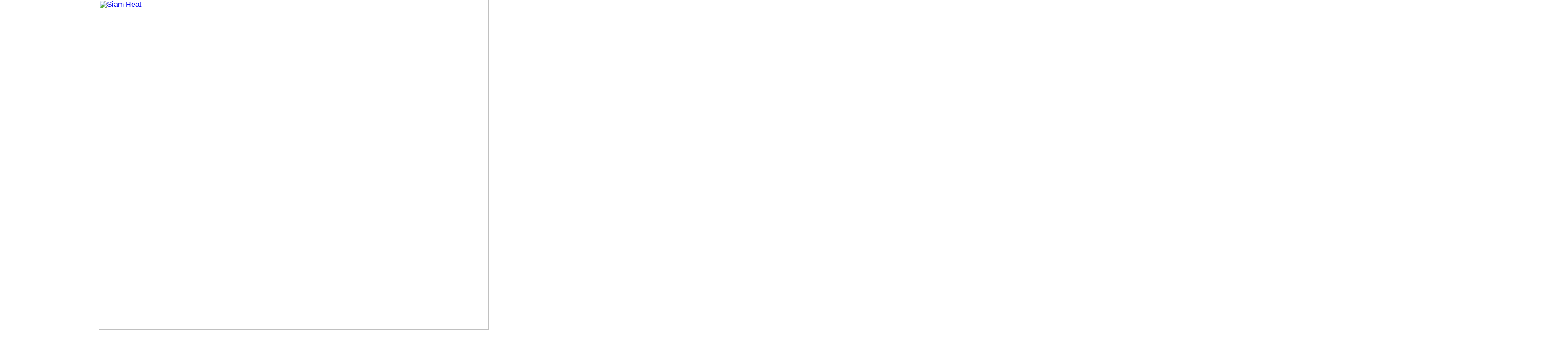

--- FILE ---
content_type: text/html; charset=UTF-8
request_url: http://www.siamheat.com/pages/16/12-03-mint-stripping-in-fishnet-stockings-and-high-heels/on-all-fours-on-sofa-in-fishnet-stockings-pussy-exposed-high-heels.php
body_size: 15997
content:
<html>
<head>
<meta name="viewport" content="width=device-width, initial-scale=1.0"/>
<title>Siam Heat</title>
<link href="http://www.adultxs.net/css/20/styles.css" rel="stylesheet" type="text/css">
<link href="/css/20/site.css" rel="stylesheet" type="text/css">
</head>
<body>
<div class="container">
	<div class="header_cont">
		<div class="header">
			<div class="logo">
				<a href="http://www.siamheat.com/siamheat.php" title="Siam Heat"><img src="/images/layout/20/logo.jpg" style="width:100%;height:auto;" alt="Siam Heat"></a>
			</div>
			<div class="toplist_show">
			<div class="toplist">
				<div class="toplist_4x3">
				<ul>
					<li><a href="http://www.asian911.net" title="ref ">Asian 911</a></li>
<li><a href="http://www.asianace.net" title="ref ">Asian Ace</a></li>
<li><a href="http://www.asianlesbians.org" title="ref ">Asian Lesbians</a></li>
<li><a href="http://www.asianshavers.com" title="ref ">Asian Shavers</a></li>
<li><a href="http://www.bigtitsjapan.com" title="ref ">Big Tits Japan</a></li>
<li><a href="http://www.filipinaamateurs.net" title="ref ">Filipina Amateurs</a></li>
<li><a href="http://www.jpcuties.net" title="ref ">Japanese Cuties</a></li>
<li><a href="http://www.jpaipan.com" title="ref ">Japanese Paipan</a></li>
<li><a href="http://www.jp-sex.org" title="ref ">Japanese Sex</a></li>
<li><a href="http://www.ijapaneseteens.com" title="ref ">Japanese Teens</a></li>
<li><a href="http://www.mythaigirls.net" title="ref ">My Thai Girls</a></li>
<li><a href="http://www.sawaddeeka.net" title="ref ">Sawaddee Ka</a></li>
				</ul>
				</div>
				<div class="toplist_3x3">
				<ul>
					<li><a href="http://www.asian911.net" title="ref ">Asian 911</a></li>
<li><a href="http://www.asianace.net" title="ref ">Asian Ace</a></li>
<li><a href="http://www.asianlesbians.org" title="ref ">Asian Lesbians</a></li>
<li><a href="http://www.asianshavers.com" title="ref ">Asian Shavers</a></li>
<li><a href="http://www.bigtitsjapan.com" title="ref ">Big Tits Japan</a></li>
<li><a href="http://www.filipinaamateurs.net" title="ref ">Filipina Amateurs</a></li>
<li><a href="http://www.jpcuties.net" title="ref ">Japanese Cuties</a></li>
<li><a href="http://www.jpaipan.com" title="ref ">Japanese Paipan</a></li>
<li><a href="http://www.jp-sex.org" title="ref ">Japanese Sex</a></li>
				</ul>
				</div>
			</div>
			</div>
		</div>

		<!--<div style="clear:both;"></div>
		<div class="buttons_cont">
			<a href="/siamheat.php" class="btn_main">MOST RECENT</a>
			<a href="/cats/viewed/index.php" class="btn_main">MOST VIEWED</a>
			<a href="/cats/rated/index.php" class="btn_main">TOP RATED</a>
			<a href="/chat.php" class="btn_main">LIVE CHAT</a>
		</div>-->
		<div style="clear:both;"></div>
	<h1><a href="/io/click.php" rel="nofollow">Click here to download the complete picture set</a></h1>

	</div>

	<div style="clear:both;margin-top:8px;"></div>
	<div class="pic">
		SIZE[640x1024/518x828/300x480|640x1024/518x828/300x480|640x1024/518x828/300x480|1024x641/828x518/480x300|640x1024/518x828/300x480|640x1024/518x828/300x480|640x1024/518x828/300x480|640x1024/518x828/300x480|640x1024/518x828/300x480|1024x641/828x518/480x300|640x1024/518x828/300x480|1024x641/828x518/480x300|1024x641/828x518/480x300|640x1024/518x828/300x480|640x1024/518x828/300x480|640x1024/518x828/300x480]<a href="/content/asuckdls/16/1203/mint/ubiq/640/11-on-all-fours-on-sofa-in-fishnet-stockings-pussy-exposed-high-heels.jpg" title="On all fours on sofa in fishnet stockings pussy exposed high heels"><img src="/content/asuckdls/16/1203/mint/ubiq/640/11-on-all-fours-on-sofa-in-fishnet-stockings-pussy-exposed-high-heels.jpg" srcset="/content/asuckdls/16/1203/mint/ubiq/300/11-on-all-fours-on-sofa-in-fishnet-stockings-pussy-exposed-high-heels.jpg 300w, /content/asuckdls/16/1203/mint/ubiq/518/11-on-all-fours-on-sofa-in-fishnet-stockings-pussy-exposed-high-heels.jpg 518w, /content/asuckdls/16/1203/mint/ubiq/640/11-on-all-fours-on-sofa-in-fishnet-stockings-pussy-exposed-high-heels.jpg 640w" alt="On all fours on sofa in fishnet stockings pussy exposed high heels" style="width:100%;max-width:640px;height:auto;margin-top:8px;"></a>
<!-- 640x1024/518x828/300x480|640x1024/518x828/300x480|640x1024/518x828/300x480|1024x641/828x518/480x300|640x1024/518x828/300x480|640x1024/518x828/300x480|640x1024/518x828/300x480|640x1024/518x828/300x480|640x1024/518x828/300x480|1024x641/828x518/480x300|640x1024/518x828/300x480|1024x641/828x518/480x300|1024x641/828x518/480x300|640x1024/518x828/300x480|640x1024/518x828/300x480|640x1024/518x828/300x480 -->
	</div>
	<div style="clear:both;"></div>
	<h1><a href="/io/click.php" rel="nofollow">Bareback princesses fuck and eat your load</a></h1>
<h2>Sexy Thai girls that love the cock and love to swallow</h2>
	<div class="carousel_cont">
					<div style="width:1508px;height:130px;">
<div style="width:100%;height:100%;">
<a href="sitting-on-sofa-legs-crossed-wearing-high-heels.php" title="Sitting on sofa legs crossed wearing high heels"><img src="/content/asuckdls/16/1203/mint/ubiq/75/01-sitting-on-sofa-legs-crossed-wearing-high-heels.jpg" alt="Sitting on sofa legs crossed wearing high heels" style="width:75px;height:120px;border-style:solid;border-width:0 0 8px 0;border-radius:0 0 3px 3px;border-color:#ffd450;margin:0 4px 0 4px;float:left;"></a>
<a href="mint-standing-with-hands-on-hips-wearing-fishnet-stockings-in-high-heels.php" title="Mint standing with hands on hips wearing fishnet stockings in high heels"><img src="/content/asuckdls/16/1203/mint/ubiq/75/02-mint-standing-with-hands-on-hips-wearing-fishnet-stockings-in-high-heels.jpg" alt="Mint standing with hands on hips wearing fishnet stockings in high heels" style="width:75px;height:120px;border-style:solid;border-width:0 0 8px 0;border-radius:0 0 3px 3px;border-color:#ffd450;margin:0 4px 0 4px;float:left;"></a>
<a href="kneeling-on-sofa-in-fishnets-high-heels.php" title="Kneeling on sofa in fishnets high heels"><img src="/content/asuckdls/16/1203/mint/ubiq/75/03-kneeling-on-sofa-in-fishnets-high-heels.jpg" alt="Kneeling on sofa in fishnets high heels" style="width:75px;height:120px;border-style:solid;border-width:0 0 8px 0;border-radius:0 0 3px 3px;border-color:#ffd450;margin:0 4px 0 4px;float:left;"></a>
<a href="on-all-forus-on-sofa-pert-ass-fishnet-stockings-black-high-heels.php" title="On all forus on sofa pert ass fishnet stockings black high heels"><img src="/content/asuckdls/16/1203/mint/ubiq/120/04-on-all-forus-on-sofa-pert-ass-fishnet-stockings-black-high-heels.jpg" alt="On all forus on sofa pert ass fishnet stockings black high heels" style="width:120px;height:75px;border-style:solid;border-width:0 0 8px 0;border-radius:0 0 3px 3px;border-color:#ffd450;margin:0 4px 0 4px;float:left;"></a>
<a href="sitting-on-sofa-legs-open.php" title="Sitting on sofa legs open"><img src="/content/asuckdls/16/1203/mint/ubiq/75/05-sitting-on-sofa-legs-open.jpg" alt="Sitting on sofa legs open" style="width:75px;height:120px;border-style:solid;border-width:0 0 8px 0;border-radius:0 0 3px 3px;border-color:#ffd450;margin:0 4px 0 4px;float:left;"></a>
<a href="dress-pulled-down-small-breasts.php" title="Dress pulled down small breasts"><img src="/content/asuckdls/16/1203/mint/ubiq/75/06-dress-pulled-down-small-breasts.jpg" alt="Dress pulled down small breasts" style="width:75px;height:120px;border-style:solid;border-width:0 0 8px 0;border-radius:0 0 3px 3px;border-color:#ffd450;margin:0 4px 0 4px;float:left;"></a>
<a href="long-hair-down-her-back-raising-dress-over-her-ass-fishnet-stockings-black-high-heels.php" title="Long hair down her back raising dress over her ass fishnet stockings black high heels"><img src="/content/asuckdls/16/1203/mint/ubiq/75/07-long-hair-down-her-back-raising-dress-over-her-ass-fishnet-stockings-black-high-heels.jpg" alt="Long hair down her back raising dress over her ass fishnet stockings black high heels" style="width:75px;height:120px;border-style:solid;border-width:0 0 8px 0;border-radius:0 0 3px 3px;border-color:#ffd450;margin:0 4px 0 4px;float:left;"></a>
<a href="mint-standing-topless-in-high-heels-small-breasts-fishnet-stockings-high-heels.php" title="Mint standing topless in high heels small breasts fishnet stockings high heels"><img src="/content/asuckdls/16/1203/mint/ubiq/75/08-mint-standing-topless-in-high-heels-small-breasts-fishnet-stockings-high-heels.jpg" alt="Mint standing topless in high heels small breasts fishnet stockings high heels" style="width:75px;height:120px;border-style:solid;border-width:0 0 8px 0;border-radius:0 0 3px 3px;border-color:#ffd450;margin:0 4px 0 4px;float:left;"></a>
<a href="reclining-on-sofa-fondling-small-breasts-legs-open-showing-her-pussy-fishnet-stockings-in-high-heels.php" title="Reclining on sofa fondling small breasts legs open showing her pussy fishnet stockings in high heels"><img src="/content/asuckdls/16/1203/mint/ubiq/75/09-reclining-on-sofa-fondling-small-breasts-legs-open-showing-her-pussy-fishnet-stockings-in-high-heels.jpg" alt="Reclining on sofa fondling small breasts legs open showing her pussy fishnet stockings in high heels" style="width:75px;height:120px;border-style:solid;border-width:0 0 8px 0;border-radius:0 0 3px 3px;border-color:#ffd450;margin:0 4px 0 4px;float:left;"></a>
<a href="fishnet-stockings-over-her-bald-pussy.php" title="Fishnet stockings over her bald pussy"><img src="/content/asuckdls/16/1203/mint/ubiq/120/10-fishnet-stockings-over-her-bald-pussy.jpg" alt="Fishnet stockings over her bald pussy" style="width:120px;height:75px;border-style:solid;border-width:0 0 8px 0;border-radius:0 0 3px 3px;border-color:#ffd450;margin:0 4px 0 4px;float:left;"></a>
<a href="on-all-fours-on-sofa-in-fishnet-stockings-pussy-exposed-high-heels.php" title="On all fours on sofa in fishnet stockings pussy exposed high heels"><img src="/content/asuckdls/16/1203/mint/ubiq/75/11-on-all-fours-on-sofa-in-fishnet-stockings-pussy-exposed-high-heels.jpg" alt="On all fours on sofa in fishnet stockings pussy exposed high heels" style="width:75px;height:120px;border-style:solid;border-width:0 0 8px 0;border-radius:0 0 3px 3px;border-color:#ffd450;margin:0 4px 0 4px;float:left;"></a>
<a href="mint-in-fishnet-stockings-no-panties.php" title="Mint in fishnet stockings no panties"><img src="/content/asuckdls/16/1203/mint/ubiq/120/12-mint-in-fishnet-stockings-no-panties.jpg" alt="Mint in fishnet stockings no panties" style="width:120px;height:75px;border-style:solid;border-width:0 0 8px 0;border-radius:0 0 3px 3px;border-color:#ffd450;margin:0 4px 0 4px;float:left;"></a>
<a href="lying-on-sofa-topless-finger-at-her-lips-fishnet-stockings-ankles-crossed.php" title="Lying on sofa topless finger at her lips fishnet stockings ankles crossed"><img src="/content/asuckdls/16/1203/mint/ubiq/120/13-lying-on-sofa-topless-finger-at-her-lips-fishnet-stockings-ankles-crossed.jpg" alt="Lying on sofa topless finger at her lips fishnet stockings ankles crossed" style="width:120px;height:75px;border-style:solid;border-width:0 0 8px 0;border-radius:0 0 3px 3px;border-color:#ffd450;margin:0 4px 0 4px;float:left;"></a>
<a href="standing-beside-sofa-looking-down-over-her-small-tits-fishnet-stockings-in-black-high-heels.php" title="Standing beside sofa looking down over her small tits fishnet stockings in black high heels"><img src="/content/asuckdls/16/1203/mint/ubiq/75/14-standing-beside-sofa-looking-down-over-her-small-tits-fishnet-stockings-in-black-high-heels.jpg" alt="Standing beside sofa looking down over her small tits fishnet stockings in black high heels" style="width:75px;height:120px;border-style:solid;border-width:0 0 8px 0;border-radius:0 0 3px 3px;border-color:#ffd450;margin:0 4px 0 4px;float:left;"></a>
<a href="long-hair-down-her-backl-hand-on-her-ass.php" title="Long hair down her backl hand on her ass"><img src="/content/asuckdls/16/1203/mint/ubiq/75/15-long-hair-down-her-backl-hand-on-her-ass.jpg" alt="Long hair down her backl hand on her ass" style="width:75px;height:120px;border-style:solid;border-width:0 0 8px 0;border-radius:0 0 3px 3px;border-color:#ffd450;margin:0 4px 0 4px;float:left;"></a>
<a href="mint-bending-over-sofa-pussy-exposed-in-black-fishnets-high-heels.php" title="Mint bending over sofa pussy exposed in black fishnets high heels"><img src="/content/asuckdls/16/1203/mint/ubiq/75/16-mint-bending-over-sofa-pussy-exposed-in-black-fishnets-high-heels.jpg" alt="Mint bending over sofa pussy exposed in black fishnets high heels" style="width:75px;height:120px;border-style:solid;border-width:0 0 8px 0;border-radius:0 0 3px 3px;border-color:#ffd450;margin:0 4px 0 4px;float:left;"></a>
</div>
</div>
	</div>
	<div class="carousel_cont">
					<div style="width:1508px;height:130px;">
<div style="width:100%;height:100%;">
</div>
</div>
	</div>
	<div class="buttons_cont">
		<div class="btn_keys">
				</div>
	</div>
	<div style="clear:both;"></div>
	<div class="foot">
		<div style="line-height:2.0;">You might also be interested in these sites: <a href="http://www.18busty.com" title="18 Busty">18 Busty</a>&nbsp;
<a href="http://www.asian911.net" title="Asian 911">Asian 911</a>&nbsp;
<a href="http://www.asianace.net" title="Asian Ace">Asian Ace</a>&nbsp;
<a href="http://www.asian-girls.net" title="Asian Girls">Asian Girls</a>&nbsp;
<a href="http://www.asianlesbians.org" title="Asian Lesbians">Asian Lesbians</a>&nbsp;
<a href="http://asianlesbians.org" title="Asian Lesbians">Asian Lesbians</a>&nbsp;
<a href="http://www.asianlover.com" title="Asian Lover">Asian Lover</a>&nbsp;
<a href="http://www.asianpornstars.net" title="Asian Pornstars">Asian Pornstars</a>&nbsp;
<a href="http://www.asian-schoolgirls.org" title="Asian Schoolgirls">Asian Schoolgirls</a>&nbsp;
<a href="http://www.asianshavers.com" title="Asian Shavers">Asian Shavers</a>&nbsp;
<a href="http://www.asian-shemales.org" title="Asian Shemales">Asian Shemales</a>&nbsp;
<a href="http://www.bigtitsjapan.com" title="Big Tits Japan">Big Tits Japan</a>&nbsp;
<a href="http://www.bustyasia.net" title="Busty Asia">Busty Asia</a>&nbsp;
<a href="http://www.cherryasians.com" title="Cherry Asians">Cherry Asians</a>&nbsp;
<a href="http://www.dekapai.net" title="Dekapai">Dekapai</a>&nbsp;
<a href="http://www.filipinaamateurs.net" title="Filipina Amateurs">Filipina Amateurs</a>&nbsp;
<a href="http://www.jpcuties.net" title="Japanese Cuties">Japanese Cuties</a>&nbsp;
<a href="http://www.jpidols.com" title="Japanese Idols">Japanese Idols</a>&nbsp;
<a href="http://www.jplesbians.com" title="Japanese Lesbians">Japanese Lesbians</a>&nbsp;
<a href="http://www.jpaipan.com" title="Japanese Paipan">Japanese Paipan</a>&nbsp;
<a href="http://www.jppornstars.com" title="Japanese Pornstars">Japanese Pornstars</a>&nbsp;
<a href="http://www.jp-sex.org" title="Japanese Sex">Japanese Sex</a>&nbsp;
<a href="http://www.jpteens.net" title="Japanese Teens">Japanese Teens</a>&nbsp;
<a href="http://www.ijapaneseteens.com" title="Japanese Teens">Japanese Teens</a>&nbsp;
<a href="http://www.lushbush.com" title="Lush Bush">Lush Bush</a>&nbsp;
<a href="http://www.mythaigirls.net" title="My Thai Girls">My Thai Girls</a>&nbsp;
<a href="http://www.sawaddeeka.net" title="Sawaddee Ka">Sawaddee Ka</a>&nbsp;
<a href="http://www.sawanthai.net" title="Sawan Thai">Sawan Thai</a>&nbsp;
<a href="http://www.siamheat.com" title="Siam Heat">Siam Heat</a>&nbsp;
<a href="http://www.sushisluts.net" title="Sushi Sluts">Sushi Sluts</a>&nbsp;
<a href="http://www.thaidolls.net" title="Thai Dolls">Thai Dolls</a>&nbsp;
<a href="http://www.thaigirlspictures.com" title="Thai Girls Pictures">Thai Girls Pictures</a>&nbsp;
<a href="http://www.tokyo10s.com" title="Tokyo 10s">Tokyo 10s</a>&nbsp;</div>
		<div>Copyright &copy; 2001-2025 <a href="http://www.adultxs.net">Adult XS Network</a>. All rights reserved | <a href="/sitemap.xml">Sitemap</a></div>
	</div>
</div>
</body>
</html>